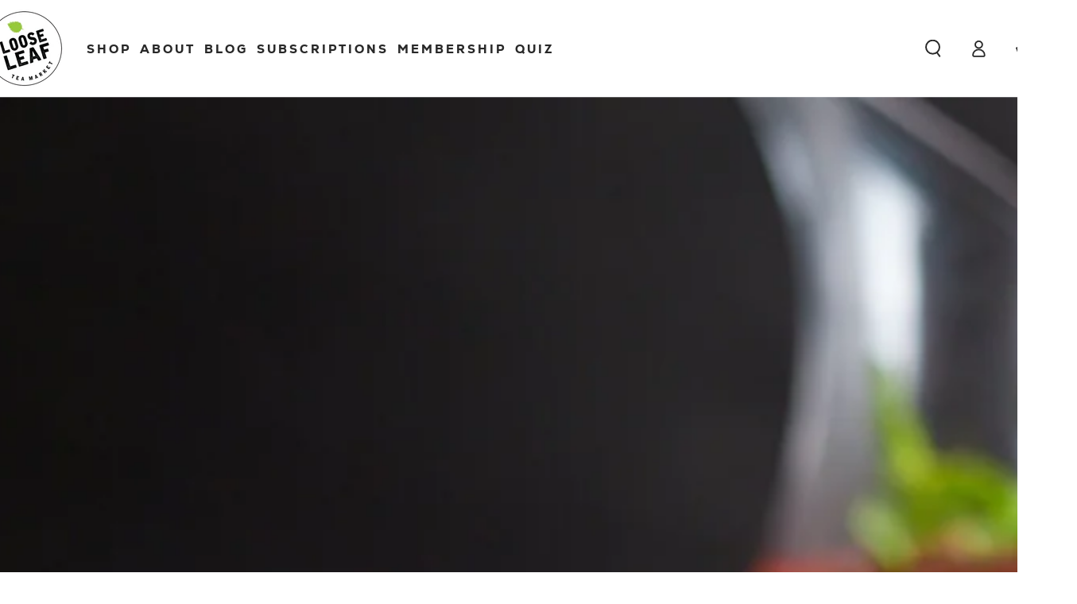

--- FILE ---
content_type: text/css
request_url: https://looseleafteamarket.com/cdn/shop/t/101/assets/quiz.css?v=68030745786024315311763562123
body_size: -242
content:
#quiz-kit-intro #quiz-kit-container{max-width:1740px!important}#quiz-kit-container h1{color:#1f1f1f!important;text-align:center!important;font-family:Nexa!important;font-size:40px!important;font-style:normal!important;font-weight:900!important;line-height:120%!important;letter-spacing:-.8px!important;margin:0 auto 60px!important}#quiz-kit-container #quiz-kit-intro-title{color:#1f1f1f!important;font-family:Nexa!important;font-size:40px!important;font-style:normal!important;font-weight:900!important;line-height:120%!important;letter-spacing:-.8px;text-align:left!important;margin-bottom:25px!important}#quiz-kit-container #quiz-kit-intro-text{color:#1f1f1f!important;font-family:Lato!important;font-size:22px!important;font-style:normal!important;font-weight:400!important;line-height:140%!important;letter-spacing:-.44px!important;margin-bottom:25px!important}#quiz-kit-container #quiz-kit-intro-button{color:#fff!important;font-family:Nexa!important;font-size:18px!important;font-style:normal!important;font-weight:900!important;line-height:100%!important;letter-spacing:1.8px!important;padding:19px!important}#quiz-kit-container{padding:23px 30px!important}#quiz-kit-question-wrapper-182725 #quiz-kit-container{max-width:750px!important;padding-inline:15px!important;text-align:left!important}#quiz-kit-question-wrapper-182725 #quiz-kit-container h1{margin-bottom:35px!important;text-align:left!important}#quiz-kit-question-wrapper-182725 #quiz-kit-container p{color:#000;text-align:right;font-family:Lato;font-size:22px;font-style:normal;font-weight:400;line-height:140%;letter-spacing:-.44px;text-align:left!important;margin-bottom:35px!important}#quiz-kit-form{display:flex!important;flex-direction:column!important;width:100%!important}#quiz-kit-form input{width:100%!important;border-radius:10px!important;border:1px solid #77b900!important;background:#fff!important}#quiz-kit-form button{border-radius:3.641px!important;background:#77b900!important;color:#fff!important;font-family:Nexa!important;font-size:18px!important;font-style:normal!important;font-weight:900!important;line-height:100%!important;letter-spacing:1.8px!important;padding:19px 21px!important;max-width:fit-content!important;text-transform:capitalize!important}.sc-AxiKw+div{color:#000!important;font-family:Lato!important;font-size:16px!important;font-style:normal!important;font-weight:400!important;line-height:140%!important;letter-spacing:-.32px!important}#quiz-kit-content input:focus-visible{outline:none!important}.sc-qQYBZ{flex-direction:column}.sc-qQYBZ .sc-oTNDV{transition:.3s ease}.sc-qQYBZ button:hover .sc-pciEQ{border:1px solid #000!important;background:#000!important;color:#fff!important}@media screen and (max-width: 767px){#quiz-kit-intro{min-height:600px!important;max-height:100dvh}#quiz-kit-intro #quiz-kit-container{text-align:left!important}#quiz-kit-container #quiz-kit-intro-title{font-size:30px!important}#quiz-kit-container #quiz-kit-intro-text{font-size:18px!important;text-align:left!important}#quiz-kit-container{padding:100px 20px!important}#quiz-kit-container h1{font-size:30px!important}#quiz-kit-question-wrapper-182725 #quiz-kit-container{padding-inline:20px!important}}
/*# sourceMappingURL=/cdn/shop/t/101/assets/quiz.css.map?v=68030745786024315311763562123 */


--- FILE ---
content_type: text/css
request_url: https://looseleafteamarket.com/cdn/shop/t/101/assets/rebuy.css?v=25520676687050553691766153731
body_size: -454
content:
.rebuy-product-info .rebuy-product-title{color:rgb(var(--color-link));font-family:var(--font-heading-family);font-size:calc(var(--font-heading-scale) * 1.6rem);font-style:var(--font-heading-style);font-weight:400;padding-bottom:.2rem;text-decoration:none}.rebuy-product-info .rebuy-money{color:var(--color-price);font-family:var(--font-price-family);font-size:1.4rem;font-weight:400;letter-spacing:.1rem}.rebuy-product-options select{font-family:var(--font-body-family);font-style:var(--font-body-style);font-weight:var(--font-body-weight)}.rebuy-product-actions .rebuy-button{font-family:var(--font-button-family);font-size:var(--font-button-size);letter-spacing:.2em;text-transform:uppercase}.powered-by-rebuy{display:none!important}.rebuy-reorder__item-quantity-container{display:flex;flex-direction:inherit;align-items:flex-start}.rebuy-reorder__item-cart-price-container{width:auto!important}.rebuy-money.sale{padding-left:5px}.rebuy-reorder-price{display:flex;flex-direction:row-reverse}.rebuy-widget .rebuy-selling-plan,.rebuy-widget .rebuy-subscription,.rebuy-widget [data-selling-plan],.rebuy-widget .subscription-checkbox{display:none!important}
/*# sourceMappingURL=/cdn/shop/t/101/assets/rebuy.css.map?v=25520676687050553691766153731 */


--- FILE ---
content_type: text/css
request_url: https://looseleafteamarket.com/cdn/shop/t/101/assets/section-recommended-tea-bundle.css?v=136797670394443087771763563773
body_size: 336
content:
.recommended-tea-bundle{background-color:#f8fdf5;padding-top:var(--section-padding-top, 70px);padding-bottom:var(--section-padding-bottom, 70px);padding-left:90px;padding-right:90px}.recommended-tea-bundle__container{padding:0 clamp(2rem,8vw,15rem);margin:0 auto;display:flex;flex-direction:column;align-items:center;gap:50px;width:100%;box-sizing:border-box}@media screen and (max-width: 1400px){.recommended-tea-bundle__container{padding:0 clamp(2rem,6vw,8rem)}}.recommended-tea-bundle__heading{margin:0;font-family:Nexa,sans-serif;font-size:40px;font-weight:900;line-height:120%;letter-spacing:-.8px;color:#1f1f1f;text-align:center}.recommended-tea-bundle__content-wrapper{display:flex;flex-direction:row;justify-content:space-between;align-items:flex-start;gap:30px;width:100%;flex-wrap:wrap}.recommended-tea-bundle__content-wrapper>.recommended-tea-bundle__intro-text{display:none}.recommended-tea-bundle__intro-text--desktop{display:block}.recommended-tea-bundle__content{display:flex;flex-direction:column;gap:30px;width:auto;max-width:520px;flex:1 1 400px}.recommended-tea-bundle__text-wrapper{display:flex;flex-direction:column;gap:20px}.recommended-tea-bundle__intro-text{margin:0;font-family:Lato,sans-serif;font-size:calc(var(--font-heading-scale) * 2rem);font-weight:700;line-height:1.4;letter-spacing:0;color:#000}.recommended-tea-bundle__description{margin:0;font-family:Lato,sans-serif;font-weight:400;color:#000;line-height:1.4;letter-spacing:0}.recommended-tea-bundle__benefits{display:flex;flex-direction:column;gap:5px;list-style:none;padding:0;margin:0}.recommended-tea-bundle__benefit-item{display:flex;flex-direction:row;align-items:center;gap:5px}.recommended-tea-bundle__checkmark{display:flex;justify-content:center;align-items:center;width:25px;height:25px;background-color:#77b900;border-radius:14.814814567565918px;flex-shrink:0}.recommended-tea-bundle__checkmark svg{width:12.59px;height:8.85px;stroke:#fff;stroke-width:2.37px}.recommended-tea-bundle__benefit-text{margin:0;font-family:Lato,sans-serif;font-weight:400;line-height:140%;color:#000}.recommended-tea-bundle__button{display:inline-flex;justify-content:center;align-items:center;gap:10px;border-radius:3.641026020050049px;background-color:#77b900;color:#fff;font-family:Nexa,sans-serif;font-size:14px;font-weight:900;line-height:100%;letter-spacing:1.8px;text-decoration:none;text-transform:uppercase;border:none;cursor:pointer;transition:all .3s ease;width:fit-content;padding:18px 30px}.recommended-tea-bundle__button:hover{background-color:#6ba000;transform:translateY(-2px);box-shadow:0 6px 20px #77b9004d}.recommended-tea-bundle__button:active{transform:translateY(0);box-shadow:0 2px 10px #77b90033}.recommended-tea-bundle__image-wrapper{width:auto;max-width:680px;height:387px;border-radius:10.867666244506836px;overflow:hidden;flex:1 1 460px;background-color:#f0f0f0}.recommended-tea-bundle__image{width:100%;height:100%;object-fit:cover;display:block}@media screen and (max-width: 1200px){.recommended-tea-bundle{padding-top:var(--section-padding-top, 60px);padding-bottom:var(--section-padding-bottom, 60px);padding-left:50px;padding-right:50px}.recommended-tea-bundle__container{padding:0}.recommended-tea-bundle__content-wrapper{gap:40px}.recommended-tea-bundle__content{width:45%;max-width:none;flex:auto}.recommended-tea-bundle__image-wrapper{width:48%;height:auto;max-width:none;flex:auto}}@media screen and (max-width: 768px){.recommended-tea-bundle{padding-top:var(--section-padding-top, 40px);padding-bottom:var(--section-padding-bottom, 40px);padding-left:20px;padding-right:20px}.recommended-tea-bundle__container{padding:0 1rem;gap:30px}.recommended-tea-bundle__heading{font-size:28px;letter-spacing:-.56px}.recommended-tea-bundle__content-wrapper{flex-direction:column;gap:30px;align-items:center}.recommended-tea-bundle__content-wrapper>.recommended-tea-bundle__intro-text{display:block;order:1;margin:0;width:100%}.recommended-tea-bundle__intro-text--desktop{display:none}.recommended-tea-bundle__image-wrapper{order:2}.recommended-tea-bundle__content{order:3;width:100%;gap:24px}.recommended-tea-bundle__text-wrapper{gap:16px}.recommended-tea-bundle__benefit-text{font-size:18px}.recommended-tea-bundle__button{letter-spacing:1.6px;width:100%;justify-content:center}.recommended-tea-bundle__image-wrapper{width:100%;height:auto;max-width:100%}}@media screen and (max-width: 750px){.recommended-tea-bundle__intro-text{font-size:calc(var(--font-heading-scale) * 2rem)}}@media screen and (max-width: 480px){.recommended-tea-bundle{padding-top:var(--section-padding-top, 32px);padding-bottom:var(--section-padding-bottom, 32px);padding-left:16px;padding-right:16px}.recommended-tea-bundle__container{padding:0;gap:24px}.recommended-tea-bundle__heading{font-size:24px;letter-spacing:-.48px}.recommended-tea-bundle__content-wrapper{gap:24px}.recommended-tea-bundle__content-wrapper>.recommended-tea-bundle__intro-text{order:1}.recommended-tea-bundle__image-wrapper{order:2}.recommended-tea-bundle__content{order:3;gap:20px}.recommended-tea-bundle__text-wrapper{gap:12px}.recommended-tea-bundle__intro-text,.recommended-tea-bundle__description{font-size:16px;letter-spacing:-.32px}.recommended-tea-bundle__benefit-text{font-size:16px}.recommended-tea-bundle__checkmark{width:20px;height:20px;border-radius:10px}.recommended-tea-bundle__checkmark svg{width:12px;height:8px}.recommended-tea-bundle__button{padding:16px 24px;font-size:14px;letter-spacing:1.4px}}
/*# sourceMappingURL=/cdn/shop/t/101/assets/section-recommended-tea-bundle.css.map?v=136797670394443087771763563773 */


--- FILE ---
content_type: text/css
request_url: https://looseleafteamarket.com/cdn/shop/t/101/assets/cnr-widgets-loose-leaf.css?v=134138087095272046831762779881
body_size: 1451
content:
.d-none{display:none}.cnr-modal{position:absolute;top:0;left:0;background-color:#0008;display:none;z-index:1000000000}.cnr-modal.active{display:flex;justify-content:center;align-items:center}.cnr-modal .close{position:absolute;top:18px;right:18px;z-index:9}.cnr-modal .modal-content{position:relative;width:90%}@media screen and (max-width: 900px){.cnr-modal.active{align-items:start;height:100%!important}.cnr-modal .modal-content{overflow:hidden;padding:8px;position:absolute;top:0;left:50%;height:100%;transform:translate(-50%)}.cnr-modal .modal-text{overflow:hidden;height:100%;position:relative}.cnr-quick-add-content{position:relative;height:100%;overflow-y:auto}}.stop-scrolling{height:100%;overflow:hidden}.cnr-modal .modal-text{overflow:scroll}.cnr-subscription-widget .rc-section{margin:32px 0!important;border:2px solid #78b802;border-radius:4px;background:#f9f9f9;opacity:.4;transition:.3s ease}.cnr-subscription-widget .rc-section.rc-section--active{opacity:1}.cnr-subscription-widget #rc_autodeliver_options{display:none;margin-top:12px}.cnr-subscription-widget .rc_block:has(input:checked) #rc_autodeliver_options{display:block}.cnr-subscription-widget .options-selector{border-radius:50px;font-size:16px}.cnr-subscription-widget .options-selector .radio-options{display:flex;flex-wrap:wrap;gap:5px}.cnr-subscription-widget .options-selector .radio-options input{display:none}.cnr-subscription-widget .options-selector .radio-options input:checked+label{background:#78b802;color:#fff;border:2px soldi #77b900}.cnr-subscription-widget .options-selector .radio-options label{width:32%;padding:20px;border-radius:8px;background:#fff;flex-direction:column;gap:0;font-size:16px;line-height:1.5;font-weight:700;box-shadow:0 2px 4px #00000038;text-align:center;align-items:center;position:relative}.cnr-subscription-widget .options-selector .radio-options label small{font-weight:400;font-size:12px;margin-bottom:3px}.cnr-subscription-widget .options-selector .radio-options label input{display:none}.supply-text{color:#000;text-align:center;font-family:Lato;font-size:14px;font-style:normal;font-weight:400;line-height:1.2;margin-top:20px!important;margin-bottom:0!important}.supply-text span{color:#77b900}.option-badge{position:absolute;top:-14px;background:#e6ffb9;font-size:12px;letter-spacing:0;padding:4px 9px;border-radius:4px;color:#000}.cnr-subscription-widget .options-selector select{display:none}.cnr-subscription-widget .options-selector.multiple-options select{background:none;border:none;display:inline-block;font-size:16px}.cnr-subscription-widget .options-selector .plan-single-label{padding:9px 18px;color:#000}.cnr-subscription-widget .options-selector.multiple-options .plan-single-label{display:none}.cnr-subscription-widget #rc_radio_options{display:flex;flex-direction:column-reverse;justify-content:flex-end;gap:0;position:relative}.cnr-subscription-widget .rc_price{font-weight:700;letter-spacing:0}.cnr-subscription-widget .rc_block{color:var(--blue);flex-direction:row;padding:20px 20px 30px;transition:.2s background-color,color cubic-bezier(.4,0,.2,1)}.cnr-subscription-widget .rc_block.rc_block__type__onetime{border-top:none;padding:0 20px 20px!important}.cnr-subscription-widget .rc_block .description{display:flex;flex-wrap:wrap;justify-content:flex-start;margin-top:16px;margin-bottom:8px}.cnr-subscription-widget .rc_block label{display:flex;gap:8px}@media (width <= 749px){.cnr-subscription-widget .rc_block label{flex-direction:column;align-items:flex-start}}.cnr-subscription-widget .subs-info{display:none;font-size:18px;margin-left:9px;padding-left:9px;position:relative;white-space:normal}.cnr-subscription-widget .modal-container{display:flex}.cnr-subscription-widget .subs-info .modal{cursor:pointer;display:inline;margin:0;padding-left:5px;text-decoration:underline}.cnr-subscription-widget .modal__how_it_works{position:absolute;background-color:#000;color:#fff;font-size:12px;width:300px;padding:12px;top:25%;cursor:default;left:47%;text-align:left;white-space:initial;z-index:999;opacity:0;transition:opacity .2s ease-in}.cnr-subscription-widget .modal:hover~.modal__how_it_works{opacity:1;transition:opacity .2s ease-out}.cnr-subscription-widget .subs-info .info_item{margin:0;position:relative}.cnr-subscription-widget .subs-info .info_item:before{position:absolute;left:-18px;content:"\2713"}.cnr-subscription-widget .one-time-info{font-size:14px;line-height:1.5em;margin-top:5px;padding-left:30px;white-space:normal}.cnr-subscription-widget .rc_block__type--active .subs-info,.cnr-subscription-widget .rc_block__type--active .one-time-info{display:block}.cnr-subscription-widget .rc_block__type__autodeliver .rc_description,.cnr-subscription-widget .rc_block__type__onetime .rc_description{font-family:var(--font-body-family);letter-spacing:0;font-weight:700;text-transform:uppercase}.cnr-subscription-widget .rc_block__type__autodeliver p,.cnr-subscription-widget .rc_block__type__onetime p{margin:0 0 10px}.cnr-subscription-widget .rc_radio{position:absolute;opacity:0;cursor:pointer;margin:9px 0 0 9px}.cnr-subscription-widget .checkmark{margin:7px 9px 0 0;height:16px;width:16px;border-radius:50%;display:block;border:1px solid #77b900;transition:.3s ease}.cnr-subscription-widget .rc_radio:checked~.checkmark{border:3px solid #77b900;background-color:#e6ffb9}.cnr-subscription-widget .rc-subscription-details{position:relative}.cnr-subscription-widget .rc-subscription-details button{border:none;background:transparent;cursor:pointer}.cnr-subscription-widget .rc-tooltip{position:absolute;width:100%;z-index:10000000;font-size:12px;max-width:300px;box-shadow:0 0 1px 0 var(--rc-details-icon-color);top:24px;display:none}.cnr-subscription-widget .rc-tooltip.active{display:block}.cnr-subscription-widget .rc-tooltip__content{background:#d6d6d6;color:#fff;padding:8px}.cnr-subscription-widget .recharge-badge{display:flex;justify-content:flex-end;align-items:center;border-radius:20px;background:#fff;width:fit-content;padding:4px 8px;height:32px;gap:8px;text-decoration:none}.cnr-subscription-widget .rc-tooltip__footer{margin:8px;padding:8px 0;display:flex;justify-content:flex-end}.cnr-subscription-widget .rc-tooltip__footer svg{height:24px}.cnr-subscription-widget .subscription-frequency-label{display:none}.cnr-subscription-widget .container-extra{background-color:#78b802;border:none;color:#fff;font-size:16px;left:-2px;padding:3px 12px;position:absolute;top:-15px;font-weight:700;border-radius:3px;letter-spacing:0}.cnr-subscription-widget .spacer{flex-grow:1}@media screen and (min-width: 768px){.cnr-subscription-widget .subs-info{margin-left:45px}.cnr-subscription-widget .rc_block label{justify-content:space-between;width:92%}}.cnr-quantity input::-webkit-outer-spin-button,.cnr-quantity input::-webkit-inner-spin-button{-webkit-appearance:none;margin:0}.cnr-quantity input[type=number]{-webkit-appearance:inherit;appearance:inherit;-moz-appearance:textfield;width:3em;border:none;text-align:center}.cnr-quantity input[type=number]{border:none!important}.cnr-quantity .minus,.cnr-quantity .plus{width:16px;padding:2px;cursor:pointer;text-align:center}.cnr-quantity{display:flex;flex-direction:row;gap:4px;align-items:flex-end}.cnr-quantity:has(input::disabled){opacity:.5}.cnr-quantity .wrapper{border:1px solid #000000;display:flex;gap:4px;border-radius:5px}.cnr-quantity .extra{display:none}.cnr-quantity.active .extra{display:inline}.cnr-quantity.active .remove-this{border:none;background:transparent;padding:0;cursor:pointer}.quick-order{background-color:#fff;padding:36px;width:100%}.quick-order-header-image{display:flex;position:relative}.quick-product-image{width:25%}.quick-product-image img{max-width:100%}.quick-product-details{padding:0 9px}.quick-product-details h3{margin:0}.variant-list{width:100%}.variant-item{display:grid;grid-template-columns:1fr 170px 1fr;grid-template-rows:repeat(2,auto);gap:1.5rem;margin-bottom:3.5rem}.variant-item-image-container{width:45px}.variant-image{max-width:100%}.quantity.field{grid-column:2 / 5}.variant-totals{grid-column:5 / 3}.quick-order-actions{text-align:center}.variant-list thead tr{display:grid}.variant-total-header{grid-column:3}.quick-order th{border-bottom:1px solid #efefef;font-size:12px;padding:9px 0;text-transform:uppercase}.total-items{margin-bottom:9px;text-transform:uppercase}.subtotal{margin-bottom:18px}.total-items,.subtotal{font-size:18px;font-weight:600}.remove-all{align-items:center;cursor:pointer;display:flex;font-size:12px;justify-content:center;padding:18px;text-transform:uppercase}.remove-all button{background-color:transparent;border:none}.remove-all svg{width:20px}@media screen and (min-width: 768px){.quick-order{padding:18px}.quick-order{display:flex}.quick-order-header-image{display:block;width:25%}.quick-product-image{width:100%}.quick-order-content{height:auto;margin:0 auto;max-width:100%;position:relative;width:75%}.quick-order h2{margin:0}.product-price-range{margin-bottom:18px}.variant-list thead tr{display:table-row}.variant-image-wrap{align-items:center;display:flex}.variant-item{display:table-row;grid-template-columns:unset;grid-template-rows:unset;gap:unset;margin-bottom:unset}.quantity.field{grid-column:unset}.quick-order-actions{align-items:center;display:flex;flex-direction:row-reverse;justify-content:space-between;padding:18px 0 0;position:sticky;text-align:left}.all-buttons{align-items:center;display:flex}.variant-list{border-spacing:0;border-collapse:separate;display:table;box-shadow:none;width:100%}.variant-list thead{position:sticky;top:0;z-index:3}.variant-list td.quantity{padding-top:1.6rem}.total-items,.subtotal{font-size:14px;margin-bottom:0}}.icon-text__items{display:flex;align-items:center;justify-content:center;flex-wrap:wrap;font-size:14px;width:100%;margin-top:5px;background:#fff;padding:7px}.icon-text__items .icon-text__item{display:flex;align-items:center;gap:5px;letter-spacing:0;font-weight:700;position:relative;justify-content:center;padding:0 16px}@media (width <= 749px){.icon-text__items .icon-text__item{padding:0 9px;font-size:9px}}.icon-text__items .icon-text__item:after{position:absolute;height:15px;width:1px;background-color:#b7e662;content:"";right:0}.icon-text__items .icon-text__item:last-child:after{content:none}
/*# sourceMappingURL=/cdn/shop/t/101/assets/cnr-widgets-loose-leaf.css.map?v=134138087095272046831762779881 */


--- FILE ---
content_type: text/css
request_url: https://looseleafteamarket.com/cdn/shop/t/101/assets/product-pdp.css?v=135968798863346422041766412062
body_size: 54
content:
.product__info-container .evm-also-bought{display:none!important}#omnisend-forms-container form{background-color:#fff}#omnisend-forms-container form p{color:#000;font-family:var(--font-heading-family)!important;font-style:var(--font-heading-style);font-weight:var(--font-heading-weight);letter-spacing:calc(var(--font-heading-scale) * .06rem)}#omnisend-forms-container form button{font-family:var(--font-heading-family)!important;font-style:var(--font-heading-style);font-weight:var(--font-heading-weight);letter-spacing:calc(var(--font-heading-scale) * .06rem)}.product__info-container .recharge-inner-most-price{font-family:var(--font-price-family);font-size:calc(var(--font-heading-scale) * 2.8rem)}.product__info-container .shopify-app-block{margin-top:0}.product__info-container .product__title{margin-bottom:4px}.product__info-container .eyebrow-caffeine{margin-right:9px}.product__info-container .eyebrow-category{margin-left:0}.product__info-container .pdp-eyebrow{font-size:15px}.product__info-container .pdp-eyebrow.product__text .icon{margin-right:4px}.product__info-container .pdp-eyebrow span{position:relative}.product__info-container .eyebrow-category span{padding:0 5px 0 9px}.product__info-container .eyebrow-category span:before{background-color:rgba(var(--color-foreground),.75);content:"";display:block;height:13px;left:0;position:absolute;top:6px;width:1px}.product__info-container .jump-to-description{color:#0f0101;font-weight:700}.product__info-container .rc-radio__label{text-transform:uppercase}.template-product .powered-by-rebuy{display:none}.template-product .youtube-video{padding:3rem 1.5rem 0}.template-product legend.form__label{margin-bottom:1rem}.template-product label .cups-per{display:block;font-size:12px;margin-top:4px;text-align:center}.product-form__submit{font-size:14px;letter-spacing:1.6px;border-radius:4px;padding:18px 14px;flex:1}.product-form__submit .price__suffix{vertical-align:unset;font-size:unset}.template-product .product-form__input input[type=radio]+label:not(.color__swatch-container--labeled){border-radius:14px;padding:.6rem 1rem;min-height:90px;background:#fff;box-shadow:0 0 10px #00000038;font-weight:700;font-size:19px;letter-spacing:0;flex-direction:column;justify-content:center;width:auto;flex:1;max-width:calc(100% / 3)}.template-product .product-form__input input[type=radio]:checked+label:not(.color__swatch):after{border-radius:14px}@media screen and (min-width: 768px){.template-product .youtube-video{padding:5rem}}:is(.template-product .product-form__input[data-option-slug=quantity],.template-product .product-form__input[data-option-slug=size]) input[type=radio]+label:not(.color__swatch-container--labeled){width:auto;min-width:auto;max-width:none}.template-product .product-form__input input[type=radio]+label:not(.color__swatch-container--labeled){width:auto;min-width:calc(25% - 15px);max-width:calc(25% - 15px);font-size:16px;text-align:center}.template-product .video-container{position:relative;padding-bottom:56.25%;height:0;width:100%}.template-product .video-container iframe{position:absolute;top:0;left:0;width:100%;height:100%}.select__select-custom{padding-block:15px;outline:none!important;box-shadow:none!important}.product-accessories input[name=Color]+label{display:none}
/*# sourceMappingURL=/cdn/shop/t/101/assets/product-pdp.css.map?v=135968798863346422041766412062 */


--- FILE ---
content_type: text/javascript
request_url: https://looseleafteamarket.com/cdn/shop/t/101/assets/cnr-widgets-loose-leaf.js?v=5475653793658342751765550886
body_size: 8440
content:
class CnR{api_version="2024-04";keyname="subscriptions-2024-02";constructor(opts={}){this.config={...this.defaults(),...opts},this.inject_css()}defaults(){return{api_version:"2023-07",keyname:"subscriptions-2024-02"}}fetch(url,config){return this.config.fetch_function?default_fetch(url,config):fetch(url,config)}async getCart(url="/cart.js",extended=!1,callback=()=>{}){let cart={};return this.fetch(url).then(res=>extended?res.text():res.json())}async request(url){return this.fetch(url).then(text=>response.text())}async updateCart(payload){return this.fetch("/cart/update.js",{method:"POST",credentials:"same-origin",headers:{"Content-Type":"application/json","X-Requested-With":"xmlhttprequest"},body:JSON.stringify(payload)}).then(response2=>response2.json())}async removeItemFromCart(key){return this.changeCart({id:key,quantity:0})}async updateItemCount(key,quantity){return this.changeCart({id:key,quantity:parseInt(quantity)})}async changeCart(payload){return this.fetch("/cart/change.js",{method:"POST",credentials:"same-origin",headers:{"Content-Type":"application/json","X-Requested-With":"xmlhttprequest"},body:JSON.stringify(payload)}).then(response2=>response2.json())}async addToCart(payload){let config={method:"POST",credentials:"include",headers:{"Content-Type":"application/json"},body:JSON.stringify(payload)};return this.fetch("/cart/add.js",config).then(response2=>response2.json())}static setupDawnProductForm(form){form.querySelector("button").addEventListener("click",event=>{event.preventDefault(),event.stopPropagation(),new CnR().addToDawnCart(form).then(response2=>{})})}async addToDawnCart(form){let cart=document.querySelector("cart-drawer");const formData=new FormData;formData.append("product-id",form.dataset.productId),formData.append("id",form.querySelector('[name="id"]').value),formData.append("quantity",1);try{formData.append("selling_plan",form.querySelector('[name="selling_plan"]').value)}catch{}return formData.append("sections",cart.getSectionsToRender().map(section=>section.id)),formData.append("sections_url",form.dataset.url),formData.append("form_type","product"),this.fetch("/cart/add",{method:"POST",headers:{Accept:"application/javascript","X-Requested-With":"XMLHttpRequest"},body:formData,form}).then(response2=>response2.json()).then(json=>(json.status?CnRModal.show(json.description):(cart.renderContents(json),cart.classList.remove("is-empty")),json))}async graphql(query,params){return fetch(`/api/${this.api_version}/graphql.json`,{method:"POST",headers:{"content-type":"application/json","X-Shopify-Storefront-Access-Token":this.config.graphql_token},body:JSON.stringify({query,variables:params})}).then(response2=>response2.json())}graphql_sync(query,params){let ajax=new XMLHttpRequest;return ajax.headers={"content-type":"application/json","X-Shopify-Storefront-Access-Token":this.config.graphql_token},ajax.open("POST",/api/`${this.api_version}/graphql.json`,!1),ajax.setRequestHeader("Content-Type","application/json"),ajax.setRequestHeader("X-Shopify-Storefront-Access-Token",storefront_token),ajax.send(JSON.stringify({query,params})),JSON.parse(ajax.responseText)}gid2id(gid){return parseInt(gid.split("/").pop())}collapse_query(object){if(object==null)return object;switch(object.constructor.name){case"Array":return object.map(item=>this.collapse_query(item));case"Object":let ret={};return Object.keys(object).forEach(key=>{if(object[key]==null){ret[key]=null;return}if(object[key].reference){ret[key]=this.collapse_query(object[key].reference);return}if(object[key].references){let all=[];object[key].references.nodes.forEach(ref=>{let crv={};ref.fields.forEach(field=>{crv[field.key]=this.collapse_query(field.value)}),all.push(crv)}),object[key]=all}object[key].nodes&&object[key].nodes.constructor.name=="Array"?ret[key]=this.collapse_query(object[key].nodes):ret[key]=this.collapse_query(object[key])}),ret;break;default:if(object)return object;break}}css(){return""}inject_css(){if(this.css().length>0){let style=document.createElement("style");style.id=this.constructor.name.toLowerCase(),style.textContent=this.css(),document.querySelector("head").appendChild(style)}}}class CnRModal extends CnR{static show(content,cls="standard"){let modal=document.querySelector(".cnr-modal");modal||(modal=document.createElement("DIV"),modal.classList.add("cnr-modal"),document.querySelector("body").appendChild(modal)),modal.style.width=`${window.innerWidth}px`,modal.style.height=`${window.innerHeight}px`,modal.style.top=`${window.scrollY}px`,modal.innerHTML=`
        <div class="modal-content ${cls}">
            <span class="close">
                <svg xmlns="http://www.w3.org/2000/svg" width="18" height="18" viewBox="0 0 18 18" fill="none" role="presentation"><path d="M5.86123 14.1073L5.21766 14.1073L3.67204 12.5617L3.67204 11.9181L6.68057 8.90959L3.6521 5.88112L3.6521 5.23755L5.2376 3.65205L5.88117 3.65204L8.90964 6.68052L11.9182 3.67199L12.5617 3.67199L14.1074 5.21761L14.1074 5.86118L11.0988 8.86971L14.1273 11.8982L14.1273 12.5417L12.5418 14.1273H11.8982L8.86976 11.0988L5.86123 14.1073Z" fill="#af3939"></path></svg>
            </span>
            <div class="modal-text text-left color-foreword-primary body1">
                ${content}
            </div>
        </div>
        `,modal.querySelector(".close").addEventListener("click",event=>{modal.classList.remove("active"),modal.innerHTML="",document.querySelector("body").classList.remove("stop-scrolling")}),modal.addEventListener("click",event=>{event.target.classList.contains("cnr-modal")&&(modal.classList.remove("active"),modal.style.top="0px",modal.innerHTML="",document.querySelector("body").classList.remove("stop-scrolling"))}),document.querySelector("body").classList.add("stop-scrolling"),modal.classList.add("active")}static close(){let modal=document.querySelector(".cnr-modal");modal.classList.remove("active"),modal.innerHTML="",document.querySelector("body").classList.remove("stop-scrolling")}}class WaitFor{constructor(item,callback,timeout=50,attempts=50){this.iterations=0,this.timeout=timeout,this.attempts=attempts,this.id=window.setInterval(()=>{this.iterations++;let element=document.querySelector(item);element?(window.clearInterval(this.id),callback(element)):this.iterations>=this.attempts&&window.clearInterval(this.id)},this.timeout)}}class CnRSubscriptionsWidget extends CnR{defaults(){return{default_to_subscription:!0,onetime_label:"One Time Purchase",subscription_label:"Autoship & save",delivery_label:"Every",injection_point:".cnr-subscription-widget",form_selector:"[data-product-form]",krc:!0,selling_group_index:1}}constructor(options){super(options),this.selling_plans={},this.optionIndex=0,this.load_product(this.config.product).then(q=>{this.config.product=q.data.product,this.config.variants=q.data.product.variants.nodes.map(variant=>this.addVariant(variant)),this.config.variant_id?this.config.selected_variant=this.config.variants.find(variant=>variant.id==this.config.variant_id):this.config.selected_variant=this.config.variants[1],q.data&&q.data.product&&q.data.product.sellingPlanGroups.nodes.length>0&&(this.selling_plans=this.parseSellingPlans(q),this.config.selling_plan_id?(this.config.selling_plan=this.selling_plans.options.find(plan=>plan.id==this.config.selling_plan_id),this.config.last_selling_plan=this.config.selling_plan):this.config.default_to_subscription?(this.config.selling_plan=this.selling_plans.options[1],this.config.last_selling_plan=this.config.selling_plan):this.config.last_selling_plan=this.selling_plans.options[1]),document.addEventListener("CartUpdated",event=>{this.cart=event.detail,this.render()}),document.addEventListener("VariantChanged",event=>{this.config.selected_variant=this.config.variants.find(variant=>variant.id==parseInt(event.detail)),this.render()}),this.monitorForm(),this.killReCharge(),this.render()})}addVariant(variant){return{id:this.gid2id(variant.id),price:parseFloat(variant.price.amount)}}parseSellingPlans(q){return this.parseSellingPlansV2(q)}parseSellingPlansV1(q){let group=q.data.product.sellingPlanGroups.nodes.pop();return{group_id:group.name,options:group.sellingPlans.nodes.map(selling_plan=>({id:this.gid2id(selling_plan.id),label:selling_plan.options[1].value,discount:selling_plan.priceAdjustments[0].adjustmentValue.percent/100}))}}parseSellingPlansV2(q){let by_app={};return q.data.product.sellingPlanGroups.nodes.forEach(group=>{by_app[group.appName]||(by_app[group.appName]=[]),by_app[group.appName].push({id:this.gid2id(group.sellingPlans.nodes[0].id),label:group.name,discount:group.sellingPlans.nodes[0].priceAdjustments[0].adjustmentValue.percent/100})}),{group_id:this.config.subscription_label,options:this.config.use_app?by_app[this.config.use_app]:Object.values(by_app).pop()}}load_product(id){return this.graphql(`
    query getProducts($id: ID!) @inContext(country: ${window.Shopify.country}) {
      product(id:$id) {
        id
        variants(first:100) {
          nodes {
            id
            price {
              amount
              currencyCode
            }${this.additionalVariantQuery()}
          }
        }
        ${this.additionalProductQuery()}
        sellingPlanGroups(first: 10) {             
          nodes {
            appName
            name
            sellingPlans(first:250) {
              nodes {  
                recurringDeliveries
                id
                options {
                  value
                }
                description
                priceAdjustments {
                  adjustmentValue {
                    ... on SellingPlanPercentagePriceAdjustment {
                      percent: adjustmentPercentage
                    }
                    ... on SellingPlanFixedPriceAdjustment {
                      amount: price {
                        amount
                        currencyCode
                      }
                    }
                  }
                }
              }
            }
          }
        }
      }
    }`,{id:`gid://shopify/Product/${id}`})}additionalVariantQuery(){return""}additionalProductQuery(){return`
		handle
		`}regular_price(){return this.config.selected_variant.price}display_regular_price(){return`$${this.regular_price().toFixed(2)}`}discounted_price(){let selling_plan=this.config.selling_plan;return selling_plan||(selling_plan=this.config.last_selling_plan),this.config.selected_variant.price*(1-(selling_plan?selling_plan.discount:0))}current_price(){return this.config.selling_plan?(window.currentPrice=this.discounted_price(),this.discounted_price()):(window.currentPrice=this.regular_price(),this.regular_price())}frequency_label(){return this.config.selling_plan?this.config.selling_plan.label:""}display_discounted_price(){return`$${this.discounted_price().toFixed(2)}`}subscription_label(){return`${this.config.subscription_label.replace("##discount##",this.config.last_selling_plan?.discount*100)}%`}onetime_label(){return this.config.onetime_label}killReCharge(){this.rci=window.setInterval(()=>{let recharge=document.querySelector(".recharge-subscription-widget");recharge&&(recharge.parentElement.removeChild(recharge),window.clearInterval(this.rci))},200)}monitorForm(){let id=document.querySelector(this.config.form_selector).querySelector('[name="id"]');this.variant_observer=new MutationObserver((list,observer)=>{let variant_id=parseInt(id.value);this.config.selected_variant=this.config.variants.find(variant=>variant.id==variant_id),this.render()}),this.variant_observer.observe(id,{attributes:!0,subtree:!1,childList:!1})}onetime_label_extra(){return""}subscriptions_label_extra(){return""}onetime_block_extra(){return""}subscriptions_block_extra(){return""}container_extra(){return""}delivery_string(){return"Delivers every"}format_label(label){return label}broadcastPlan(id){document.dispatchEvent(new CustomEvent("cnr:subscriptions:planUpdated",{bubbles:!0,detail:id}))}render(){console.log("=== RENDER STARTED ==="),console.log("productData:",this.productData);const recommendedOption="30-day";let label="Every";const isTeaProduct=this.isInCollection(408406159)||this.hasAnyTag(["tea","loose leaf tea"]);console.log("isTeaProduct:",isTeaProduct),isTeaProduct&&(label="Delivers Every");let render_radio_buttons=plans=>{let selected_plan=this.config.selling_plan||this.config.last_selling_plan;return`
        <div class="options-selector ${plans?.length>1?"multiple-options":""}">
          <div class="plan-single-label">${this.config.delivery_label} ${this.format_label(selected_plan?.label)}</div>
          <div class="radio-options">
            ${plans?.map((plan,index)=>`
                  <input type="radio" name="selling_plan_id" id="${plan.id}" value="${plan.id}" ${recommendedOption==plan.label?"checked":""}>
                  <label for="${plan.id}">
                    ${index===0?'<span class="option-badge">Recommended</span>':""}
                    
                    <small>${label}</small> 
                    ${this.format_label(plan.label)}
                  </label>
                `).join("")}
          </div>
        </div>`},root=document.querySelector(this.config.injection_point);isTeaProduct?root.innerHTML=`
      <div id="rc_container">
        <div class="rc-section ${this.config.selling_plan?"":"rc-section--active"}"">
          <div class="rc_block rc_block__type rc_block__type__onetime ${this.config.selling_plan?"":"rc_block__type--active"}" >
          <div class="description">
            <input type="radio" id="rc_purchase_type_onetime" name="purchase_type" value="onetime" data-selling-plan="" class="rc_radio rc_radio__onetime" ${this.config.selling_plan?"":"checked"} data-purchase-type="onetime">
            <span class="checkmark"></span>
            <label for="rc_purchase_type_onetime" class="rc_label rc_label__onetime body2">
              <span class="rc_description">${this.onetime_label()}</span>
              <p>
                <span id="rc_price_onetime" class="rc_price rc_price__onetime" aria-label="original price">${this.display_regular_price()}</span>
                <span id="rc_extra">${this.onetime_label_extra()}</span>
              </p>
            </label>

            <div class="icon-text__items">
              <div class="icon-text__item">
                <img src="https://cdn.shopify.com/s/files/1/1583/7395/files/no-dollars_svgrepo.com.svg?v=1746541464" width="18" height="18" loading="lazy">
                <span class="icon-text__text">No commitment</span>
              </div>

              <div class="icon-text__item">
                <img src="https://cdn.shopify.com/s/files/1/1583/7395/files/sleep_svgrepo.com_1.svg?v=1746541462" width="18" height="18" loading="lazy">
                <span class="icon-text__text">For First-Timers</span>
              </div>

              <div class="icon-text__item">
                <img src="https://cdn.shopify.com/s/files/1/1583/7395/files/purchase_svgrepo.com.svg?v=1746541459" width="18" height="18" loading="lazy">
                <span class="icon-text__text">Stress-Free</span>
              </div>
            </div>
          </div>
        </div>
        </div>
        <div class="rc-section ${this.config.selling_plan?"rc-section--active":""}">
          <div id="rc_radio_options" role="radiogroup" aria-labelledby="Purchase options">
            
          <div class="rc_block rc_block__type rc_block__type__autodeliver ${this.config.selling_plan?"rc_block__type--active":""} ${this.selling_plans.options?.length>0?"":"d-none"}" >
            <div class="description">
              <input type="radio" name="purchase_type" id="rc_purchase_type_autodeliver" value="autodeliver"  class="rc_radio rc_radio__autodeliver" ${this.config.selling_plan?"checked":""} data-purchase-type="autodeliver">
              <span class="checkmark"></span>
              <label for="rc_purchase_type_autodeliver" class="rc_label rc_label__autodeliver body2">
                  <span class="rc_description">${this.subscription_label()}</span>
                  <p>
                    <span id="rc_price_autodeliver" class="rc_price rc_price__autodeliver" aria-label="recurring price">${this.display_discounted_price()}</span>
                    <span id="rc_extra">${this.subscriptions_label_extra()}</span>
                  </p>
                </label>
                <div class="block-extra-content">${this.subscriptions_block_extra()}</div>
              </div>
              <div id="rc_autodeliver_options" class="rc_block__type__options">
                ${render_radio_buttons(this.selling_plans.options)}
              </div>

              <p class="supply-text">One bag is approximately <span>30 days</span> supply when enjoyed daily</p>
            </div>
            <div class="container-extra">${this.container_extra()}</div>
          </div>
          <div class="subscription-frequency-label">${this.frequency_label()}</div>
            ${this.extraHTML()}
          </div>
        
        </div>
        

        

    `:root.innerHTML=`
        <div class="rc-section">
          <div id="rc_container">
            <div id="rc_radio_options" role="radiogroup" aria-labelledby="Purchase options">
              
            <div class="rc_block rc_block__type rc_block__type__autodeliver ${this.config.selling_plan?"rc_block__type--active":""} ${this.selling_plans.options?.length>0?"":"d-none"}" >
              <div class="description">
                <input type="radio" name="purchase_type" id="rc_purchase_type_autodeliver" value="autodeliver"  class="rc_radio rc_radio__autodeliver" ${this.config.selling_plan?"checked":""} data-purchase-type="autodeliver">
                <label for="rc_purchase_type_autodeliver" class="rc_label rc_label__autodeliver body2">
                    <span class="rc_description">${this.subscription_label()}</span>
                    <p>
                      <span id="rc_price_autodeliver" class="rc_price rc_price__autodeliver" aria-label="recurring price">${this.display_discounted_price()}</span>
                      <span id="rc_extra">${this.subscriptions_label_extra()}</span>
                    </p>
                  </label>
                  <div class="block-extra-content">${this.subscriptions_block_extra()}</div>
                </div>
                <div id="rc_autodeliver_options" class="rc_block__type__options">
                  ${render_radio_buttons(this.selling_plans.options)}
                </div>
              </div>
              <div class="container-extra">${this.container_extra()}</div>
            </div>

            <div class="rc_block rc_block__type rc_block__type__onetime ${this.config.selling_plan?"":"rc_block__type--active"}" >
              <div class="description">
                <input type="radio" id="rc_purchase_type_onetime" name="purchase_type" value="onetime" data-selling-plan="" class="rc_radio rc_radio__onetime" ${this.config.selling_plan?"":"checked"} data-purchase-type="onetime">
                <label for="rc_purchase_type_onetime" class="rc_label rc_label__onetime body2">
                  <span class="rc_description">${this.onetime_label()}</span>
                  <p>
                    <span id="rc_price_onetime" class="rc_price rc_price__onetime" aria-label="original price">${this.display_regular_price()}</span>
                    <span id="rc_extra">${this.onetime_label_extra()}</span>
                  </p>
                </label>

                <div class="icon-text__items">
                  <div class="icon-text__item">
                    <img src="https://cdn.shopify.com/s/files/1/1583/7395/files/no-dollars_svgrepo.com.svg?v=1746541464" width="18" height="18" loading="lazy">
                    <span class="icon-text__text">No commitment</span>
                  </div>

                  <div class="icon-text__item">
                    <img src="https://cdn.shopify.com/s/files/1/1583/7395/files/sleep_svgrepo.com_1.svg?v=1746541462" width="18" height="18" loading="lazy">
                    <span class="icon-text__text">For First-Timers</span>
                  </div>

                  <div class="icon-text__item">
                    <img src="https://cdn.shopify.com/s/files/1/1583/7395/files/purchase_svgrepo.com.svg?v=1746541459" width="18" height="18" loading="lazy">
                    <span class="icon-text__text">Stress-Free</span>
                  </div>
                </div>
              </div>
            </div>

            <div class="subscription-frequency-label">${this.frequency_label()}</div>
              ${this.extraHTML()}
            </div>
        </div>
    `;let plan_input=document.querySelector(this.config.form_selector).querySelector('[name="selling_plan"]');plan_input||(window.clearInterval(this.id),plan_input=document.createElement("input"),plan_input.type="hidden",plan_input.name="selling_plan",document.querySelector(this.config.form_selector).appendChild(plan_input)),plan_input&&this.config.selling_plan&&(plan_input.value=this.config.selling_plan.id,this.broadcastPlan(plan_input.value)),root.querySelectorAll('input[name="purchase_type"]').forEach(radio=>{radio.addEventListener("change",event=>{switch(radio.dataset.purchaseType){case"onetime":this.config.last_selling_plan=this.config.selling_plan,this.config.selling_plan=null,plan_input.value="";break;case"autodeliver":this.config.last_selling_plan?this.config.selling_plan=this.config.last_selling_plan:this.config.selling_plan=this.selling_plans.options[0],plan_input.value=this.config.selling_plan.id;break}this.broadcastPlan(plan_input.value),this.render(),this.enhanceATC(),document.dispatchEvent(new CustomEvent("cnr:subscriptions:planUpdated",{bubbles:!0,detail:{selling_plan:this.config.selling_plan,purchase_type:radio.dataset.purchaseType}}))})}),root.querySelectorAll('input[name="selling_plan_id"]').forEach(radio=>{radio.addEventListener("change",event=>{const value=event.target.value;this.config.last_selling_plan=this.config.selling_plan,this.config.selling_plan=this.selling_plans.options.find(plan=>plan.id==parseInt(value)),this.broadcastPlan(value),plan_input.value=value,this.enhanceATC(),document.dispatchEvent(new CustomEvent("cnr:subscriptions:planUpdated",{bubbles:!0,detail:{selling_plan:this.config.selling_plan,purchase_type:"subscription"}}))})})}extraHTML(){return""}}class LooseLeafSubscriptionWidget extends CnRSubscriptionsWidget{constructor(options){super(options),this.productData=null,this.loadProductMetadata(),document.addEventListener("productInfo:loaded",event=>{this.enhanceATC(),document.dispatchEvent(new CustomEvent("sticky:variantUpdated",{bubbles:!0,detail:this.config.selected_variant.id}))}),document.addEventListener("cnr:subscriptions:updateVariant",event=>{this.config.selected_variant=this.config.variants.find(variant=>variant.id==parseInt(event.detail)),this.render()})}async loadProductMetadata(){if(!this.config.product||!this.config.product.handle){setTimeout(()=>this.loadProductMetadata(),100);return}try{const handle=this.config.product.handle,data=await(await fetch(`/products/${handle}?view=wsg-json`)).json();this.productData=data,console.log("PRODUCT TAGS",this.productData.productTags),console.log("COLLECTION IDS",this.productData.collectionIds),this.render(),document.dispatchEvent(new CustomEvent("cnr:productMetadata:loaded",{bubbles:!0,detail:{collectionIds:data.collectionIds,tags:data.productTags}}))}catch(error){console.error("Failed to load product metadata:",error)}}isInCollection(collectionId){return!this.productData||!this.productData.collectionIds?!1:this.productData.collectionIds.includes(parseInt(collectionId))}hasTag(tagName){return!this.productData||!this.productData.productTags?!1:this.productData.productTags.some(tag=>tag.toLowerCase()===tagName.toLowerCase())}hasAnyTag(tagNames){return Array.isArray(tagNames)||(tagNames=[tagNames]),tagNames.some(tagName=>this.hasTag(tagName))}getTags(){return this.productData?.productTags||[]}getCollectionIds(){return this.productData?.collectionIds||[]}additionalVariantQuery(){return`
        cupsPer: metafield(key:"cups_per",namespace:"custom") {
          value
        }
      `}onetime_block_extra(){return`<div class="one-time-info"><img src="https://cdn.shopify.com/s/files/1/1583/7395/files/icon-lightning.webp?v=1718645347" width=18" width="18" height="18" loading="lazy">Subscribing saves you <span class="discount">${this.config.last_selling_plan?.discount*100}%</span> and helps you stay dedicated on your health journey. Commit to your wellness by switching to a subscription.</div>`}subscription_block_extra(){return`<div class="subs-info">   
            <div class="modal-container">
              <p class="info_item">Skip, swap, or cancel anytime</p><p class="modal"> Learn More</p>
              <div class="modal__how_it_works">     
                <strong>How subscriptions work</strong><br>Products are automatically delivered on your schedule. No obligation, modify or cancel your subscription anytime.
              </div> 
            </div>
            <p class="info_item">Notifications sent 5 days before each delivery</p>
            <p class="info_item">Free 5 oz. Tea Tin with Subscription</p>
          </div>`}addVariant(variant){return{cupsPer:variant.cupsPer?parseInt(variant.cupsPer.value):1,...super.addVariant(variant)}}monitorForm(){super.monitorForm();let form=document.querySelector(this.config.form_selector);if(form){let quantity=form.querySelector('[name="quantity"]');quantity&&quantity.addEventListener("change",event=>document.dispatchEvent(new CustomEvent("cnr:subscriptions:quantityChanged",{bubbles:!0,detail:quantity.value})))}}container_extra(){return this.config.badge_text.replace("##discount##",`${this.config.last_selling_plan?.discount*100}%`)}format_label(label){return super.format_label(label).replace("(","").replace(")","")}parseSellingPlans(q){return this.parseSellingPlansV1(q)}discounted_price(){let selling_plan=this.config.selling_plan;return selling_plan||(selling_plan=this.config.last_selling_plan),this.config.selected_variant.price*(1-(selling_plan?selling_plan.discount:0))}extraHTML(){return`
        `}onetime_label_extra(){return`$${(this.regular_price()/this.config.selected_variant.cupsPer).toFixed(2)}/cup`}subscriptions_label_extra(){return`$${(this.discounted_price()/this.config.selected_variant.cupsPer).toFixed(2)}/cup`}enhanceATC(){const currencyMapping={BAM:"KM",USD:"$",EUR:"\u20AC"};document.querySelectorAll(".product-form__submit").forEach(atc=>{let price=this.current_price().toFixed(2).split(".");const quantity=parseInt(document.getElementById("Quantity-buy_buttons").value)||1,currency=this.config.product.variants.nodes[0].price.currencyCode,formattedPrice=currencyMapping[currency]||currency;if(atc)if(this.config.selling_plan){const subscriptionPriceFormatted=(this.discounted_price()*quantity).toFixed(2).split(".");atc.innerHTML=`Add to Cart <span class="divider">&nbsp;-&nbsp;</span> <price-money><bdi><span class="price__prefix">${formattedPrice}&nbsp;</span>${parseInt(subscriptionPriceFormatted[0])}<sup class="price__suffix">.${subscriptionPriceFormatted[1]}</sup></bdi></price-money>`}else atc.innerHTML=`Add to Cart <span class="divider">&nbsp;-&nbsp;</span> <price-money><bdi><span class="price__prefix">${formattedPrice}&nbsp;</span>${parseInt(price[0])*quantity}<sup class="price__suffix">.${price[1]}</sup></bdi></price-money>`})}render(){console.log("=== LooseLeafSubscriptionWidget render() called ==="),super.render(),this.enhanceATC()}}class CnrQuantity{defaults(){return{min:1,max:999999,step:1,value:1,dataset:{}}}constructor(options={}){this.uuid=crypto.randomUUID(),this.config={...this.defaults(),...options}}dataset(){return Object.keys(this.config.dataset).map(k=>`data-${k}="${this.config.dataset[k]}"`).join(" ")}setdata(data){this.config.dataset={}}render(){return`
        <div class="cnr-quantity ${this.config.value>0?"active":""}" data-uuid="${this.uuid}">
            <div class="wrapper">
                <span class="minus" data-uuid="${this.uuid}">-</span>
                <input type="number" name="quantity" class="quantity-input" min=${this.config.min}" max="${this.config.max}" step="${this.config.step}" value="${this.config.value}" data-uuid="${this.uuid}" ${this.dataset()}/>
                <span class="plus" data-uuid="${this.uuid}">+</span>
            </div>
            <span class="extra">${this.extra()}</span>
        </div>
        `}static setupEvents(){document.querySelectorAll(".cnr-quantity").forEach(quantity=>{let current=quantity.querySelector(".quantity-input");quantity.querySelector(".plus").addEventListener("click",event=>{current.disabled||parseInt(current.value)+1<=parseInt(current.max)&&(current.value=parseInt(current.value)+1,quantity.classList.add("active"),this.active=!0,document.dispatchEvent(new CustomEvent("cnr:quantity:changed",{bubbles:!0,detail:{dataset:Object.assign({},current.dataset),value:current.value,field:current}})))}),quantity.querySelector(".minus").addEventListener("click",event=>{current.disabled||parseInt(current.value)-1>=parseInt(current.min)&&(current.value=parseInt(current.value)-1,current.value<=parseInt(current.min)&&quantity.classList.remove("active"),document.dispatchEvent(new CustomEvent("cnr:quantity:changed",{bubbles:!0,detail:{dataset:Object.assign({},current.dataset),value:current.value,field:current}})))})})}extra(){return""}}class LooseLeafQuickAddQuantity extends CnrQuantity{extra(){return`<button class="remove-this" title="remove"><svg xmlns="http://www.w3.org/2000/svg" viewBox="0 0 16 16" aria-hidden="true" focusable="false" class="icon icon-remove">
  <path d="M14 3h-3.53a3.07 3.07 0 00-.6-1.65C9.44.82 8.8.5 8 .5s-1.44.32-1.87.85A3.06 3.06 0 005.53 3H2a.5.5 0 000 1h1.25v10c0 .28.22.5.5.5h8.5a.5.5 0 00.5-.5V4H14a.5.5 0 000-1zM6.91 1.98c.23-.29.58-.48 1.09-.48s.85.19 1.09.48c.2.24.3.6.36 1.02h-2.9c.05-.42.17-.78.36-1.02zm4.84 11.52h-7.5V4h7.5v9.5z" fill="currentColor"></path>
  <path d="M6.55 5.25a.5.5 0 00-.5.5v6a.5.5 0 001 0v-6a.5.5 0 00-.5-.5zM9.45 5.25a.5.5 0 00-.5.5v6a.5.5 0 001 0v-6a.5.5 0 00-.5-.5z" fill="currentColor"></path>
</svg></button>`}static setupEvents(){CnrQuantity.setupEvents(),document.querySelectorAll(".cnr-quantity").forEach(quant=>{let remover=quant.querySelector(".remove-this");remover&&remover.addEventListener("click",event=>{document.dispatchEvent(new CustomEvent("cnr:quantity:changed",{bubbles:!0,detail:{dataset:Object.assign({},quant.querySelector("input").dataset),value:0}}))})})}}class CnrQuickAdd extends CnR{constructor(options){super(options),this.getCart().then(cart=>{this.cart=cart,this.load(this.config.product).then(q=>{this.processLoad(q.data)})})}refresh(){this.getCart().then(cart=>{this.cart=cart;let cart_variants=this.cart.items.map(item=>item.variant_id),our_variants=this.variants.map(variant=>variant.id);this.variants.filter(variant=>!cart_variants.includes(variant.id)).forEach(variant=>{variant.quantity=0,variant.cartLineId=null}),this.cart.items.forEach(item=>{let my_variant=this.variants.find(variant=>variant.id==item.id);my_variant&&(my_variant.cartLineId=item.key,my_variant.quantity=item.quantity)}),this.updateCartCount(this.cart),this.render()})}processLoad(data){this.product=data.product,this.variants=this.product.variants.nodes.map(variant=>{let variantId=this.gid2id(variant.id),item_in_cart=this.cart.items.find(item=>item.id==variantId);return{...{id:variantId,title:variant.title,image:variant.image?variant.image.url:null,price:parseFloat(variant.price.amount),available:variant.availableForSale,availableItems:variant.quantityAvailable,cartLineId:item_in_cart?item_in_cart.key:null,quantity:item_in_cart?item_in_cart.quantity:0},...this.additionalVariantDetails(variant)}}),this.render()}updateCartCount(){}load(id,after=null){return this.graphql(`
          query getProduct($id:ID!) {
              product(id:$id) {
                  id
                  title
                  handle
                  options {
                      values
                  }
                  featuredImage {
                      id
                      url
                      altText
                  }
                  variants(first:100) {
                      nodes {
                          availableForSale
                          quantityAvailable
                          price {
                              amount
                          }
                          id
                          title
                          image {
                              url
                          }
                          ${this.additionalvariantQuery()}
                      }
                  }
                  media(first:100) {
                      nodes {
                          mediaContentType
                          alt
                          id
                          ... on MediaImage {
                              image {
                                  src: url
                                  width
                                  height
                              }
                          }
                          ... on Video {
                              sources {
                                  src: url
                                  mimeType
                                  format
                                  height
                                  width
                              }
                          }
                      }
                      pageInfo {
                          hasNextPage
                          endCursor
                      }
                  }
              }
              ${this.additionalProductQuery()}
          }`,{id:`gid://shopify/Product/${id}`})}additionalProductQuery(){return""}additionalvariantQuery(){return""}additionalVariantDetails(variant){return{}}render(){let html=`
      <div class="cnr-quick-add-content ${this.totalItems()>0?"active":""}">
        ${this.innerHTML()}
      </div>
      `;CnRModal.show(html),this.root=document.querySelector(".cnr-quick-add-content")}setupEvents(){}variantTitle(variant){return variant.title}extra(){return""}activeVariants(){return this.variants.filter(variant=>variant.cartLineId&&variant.quantity>0)}updateCartCount(cart=null){}removeAll(){let payload={};this.pause(),this.activeVariants().forEach(variant=>payload[variant.id.toString()]=0),this.updateCart({updates:payload}).then(response2=>{this.updateCartCount(),this.variants.forEach(variant=>{variant.quantity=0,variant.cartLineId=null}),this.render()})}removeAllCB(items){if(this.pause(),items.length<1)this.variants.forEach(variant=>{variant.quantity=0,variant.cartLineId=null}),this.render();else{let next=items.pop();this.changeCart({id:next.id.toString(),quantity:0}).then(response2=>{let my_variant=this.variants.find(variant=>variant.id==parseInt(next.id));my_variant&&(my_variant.quantity=0,my_variant.cartLineId=null,this.render()),this.removeAllCB(items)})}}pause(){this.root.querySelectorAll("input[type='number']").forEach(input=>input.disabled=!0)}innerHTML(){return""}totalItems(){return this.activeVariants().reduce((a,b)=>a+b.quantity,0)}totalPrice(){return this.activeVariants().reduce((a,b)=>a+b.quantity*b.price,0)}updateVariant(event){let data=event.detail.dataset,variant=this.variants.find(item=>item.id==parseInt(data.variantId));variant&&(event.detail.value<1?variant.cartLineId?(this.pause(),this.removeItemFromCart(variant.id.toString()).then(response2=>{this.updateCartCount(),variant.quantity=0,variant.cartLineId=null,this.render()})):(variant.quantity=0,variant.cartLineId=null,this.render()):variant.cartLineId?(this.pause(),this.updateItemCount(variant.id.toString(),event.detail.value).then(response2=>{this.updateCartCount(),variant.quantity=parseInt(event.detail.value),this.render()})):(this.pause(),this.addToCart({id:data.variantId,quantity:1}).then(response2=>{this.updateCartCount(),variant.cartLineId=response2.key,variant.quantity=1,this.render()})))}}class LooseLeafQuickAdd extends CnrQuickAdd{constructor(options){super(options),document.addEventListener("cnr:quantity:changed",event=>{this.updateVariant(event)}),document.addEventListener("cnr:quantity:remove",event=>{this.updateVariant(event)})}render(){super.render(),LooseLeafQuickAddQuantity.setupEvents(),this.root.querySelector(".remove-all").addEventListener("click",event=>{this.removeAll()}),this.root.querySelector(".view-cart").addEventListener("click",event=>{window.Rebuy.Cart.fetchShopifyCart(callback=>window.Rebuy.SmartCart.show()),CnRModal.close()})}updateCartCount(cart=null){let cartCount=document.querySelector(".cart-count-bubble span[aria-hidden]");cart?cartCount.textContent=cart.item_count:this.getCart().then(cart2=>{this.cart=cart2,cartCount.textContent=cart2.item_count})}innerHTML(){let prices=this.variants.filter(variant=>variant.available).map(variant=>variant.price);return`
<div class="quick-order">

<div class="quick-order-header-image">
	<div class="quick-product-image">
		 <img src="${this.product.featuredImage.url}&width=240" alt="${this.product.featuredImage.altText}"/>
	</div>
	<div class="quick-product-details large-up-hide">
			<h3>${this.product.title}</h3>
		<div class="product-price-range">
                <span class="min">$${Math.min(...prices).toFixed(2)}</span>
                -
                <span class="max">$${Math.max(...prices).toFixed(2)}</span>
        </div>
	</div>
</div>



<div class="quick-order-content">

<div class="quick-order-header quick-order-header-desktop small-hide medium-hide">
	<div class="quick-product-details">
	
			<h2>${this.product.title}</h2>
	
		<div class="product-price-range">
                <span class="min">$${Math.min(...prices).toFixed(2)}</span>
                -
                <span class="max">$${Math.max(...prices).toFixed(2)}</span>
        </div>
	</div>
</div>

<div class="quick-order-items">
	<table class="variant-list">
<thead>
             <tr>
               <th class="caption-with-letter-spacing" scope="col">Variant</th>
               <th class="large-up-hide right caption-with-letter-spacing variant-total-header" scope="col">Variant Total</th>
               <th
                 class="quick-order-list__table-heading--wide small-hide medium-hide caption-with-letter-spacing" scope="col">Quantity</th>
               <th
                 class="quick-order-list__table-heading--wide small-hide medium-hide caption-with-letter-spacing"
                 scope="col">Price</th>
               <th class="small-hide medium-hide right caption-with-letter-spacing" scope="col">Variant Total
       </th>
             </tr>
           </thead>
	  <tbody>
		${this.variants.map(variant=>this.renderVariantLine(variant)).join("")}
		</tbody>
	</table>
</div>

	<div class="quick-order-actions">
		<div class="total-items">
		<span>${this.totalItems()}</span>
		<span>total items</span>
		</div>
		<div class="subtotal">$${this.totalPrice().toFixed(2)}</div>
		<div class="all-buttons">
		<div class="total-button">
			<button class="view-cart button button--full-width">View Cart</button>
		</div>
		<div class="remove-all">
			<button class="remove-all-button">
                <svg xmlns="http://www.w3.org/2000/svg" viewBox="0 0 16 16" aria-hidden="true" focusable="false" class="icon icon-remove">
                  <path d="M14 3h-3.53a3.07 3.07 0 00-.6-1.65C9.44.82 8.8.5 8 .5s-1.44.32-1.87.85A3.06 3.06 0 005.53 3H2a.5.5 0 000 1h1.25v10c0 .28.22.5.5.5h8.5a.5.5 0 00.5-.5V4H14a.5.5 0 000-1zM6.91 1.98c.23-.29.58-.48 1.09-.48s.85.19 1.09.48c.2.24.3.6.36 1.02h-2.9c.05-.42.17-.78.36-1.02zm4.84 11.52h-7.5V4h7.5v9.5z" fill="currentColor"></path>
                  <path d="M6.55 5.25a.5.5 0 00-.5.5v6a.5.5 0 001 0v-6a.5.5 0 00-.5-.5zM9.45 5.25a.5.5 0 00-.5.5v6a.5.5 0 001 0v-6a.5.5 0 00-.5-.5z" fill="currentColor"></path>
                </svg>
            </button>
			<span>remove all</span>
		</div>
				</div>
	</div>

</div>

</div>
     
    `}renderVariantLine(variant){return`
	  
	  <tr class="variant-item">
	  	<td class="variant-item-image">
	  		<div class="variant-image-wrap">
		        <div class="variant-item-image-container">
		            <img class="variant-image" src="${variant.image}&crop=center&width=86">
		         </div>

		 	 	<div class="small-hide medium-hide">
		      		<span class="variant-item-name h4 break">${this.variantTitle(variant)}</span>
		    	</div>
	  		</div>
	  	</td>
	 
	  <td class="variant-title large-up-hide">
	  	<span class="variant-item-name"> ${this.variantTitle(variant)}</span>
	       <div class="price-per-item large-up-hide">
	        <span class="price-per-item--current price">
	        $${variant.price.toFixed(2)}/per
	        </span>
	      </div>
	  </td>
	 
         <td class="variant-totals right large-up-hide">
           <span class="price">$${variant.price*variant.quantity}</span>
         </td>
	
   
       <td class="quantity field">
         ${variant.available?new LooseLeafQuickAddQuantity({min:0,max:variant.availableItems,value:variant.quantity,dataset:{"variant-id":variant.id,"line-id":variant.cartLineId}}).render():"Sold Out"}
       </td>

  <td class="variant-item__price small-hide medium-hide">
	        <span class="price-per-item--current price">
	        $${variant.price.toFixed(2)}/per
	        </span>
</div>

         <td class="variant-totals right small-hide medium-hide">
          $${variant.price*variant.quantity}
         </td>
		 

	  </tr>
     `}}
//# sourceMappingURL=/cdn/shop/t/101/assets/cnr-widgets-loose-leaf.js.map?v=5475653793658342751765550886
